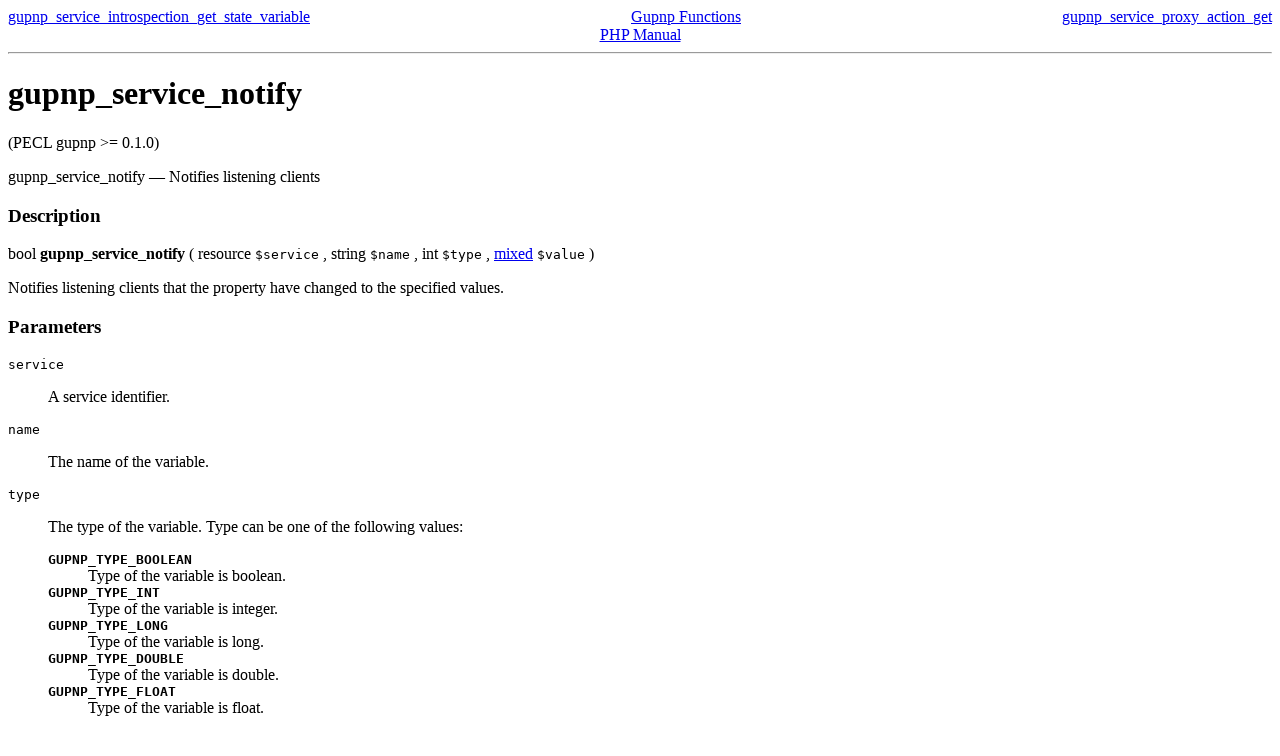

--- FILE ---
content_type: text/html
request_url: http://micmap.org/php-by-example/manual/en/function.gupnp-service-notify.html
body_size: 1391
content:
<!DOCTYPE HTML PUBLIC "-//W3C//DTD HTML 4.01 Transitional//EN" "http://www.w3.org/TR/html4/loose.dtd">
<html>
 <head>
  <meta http-equiv="content-type" content="text/html; charset=UTF-8">
  <title>Notifies listening clients</title>

 </head>
 <body><div class="manualnavbar" style="text-align: center;">
 <div class="prev" style="text-align: left; float: left;"><a href="function.gupnp-service-introspection-get-state-variable.html">gupnp_service_introspection_get_state_variable</a></div>
 <div class="next" style="text-align: right; float: right;"><a href="function.gupnp-service-proxy-action-get.html">gupnp_service_proxy_action_get</a></div>
 <div class="up"><a href="ref.gupnp.html">Gupnp Functions</a></div>
 <div class="home"><a href="index.html">PHP Manual</a></div>
</div><hr /><div id="function.gupnp-service-notify" class="refentry">
 <div class="refnamediv">
  <h1 class="refname">gupnp_service_notify</h1>
  <p class="verinfo">(PECL gupnp &gt;= 0.1.0)</p><p class="refpurpose"><span class="refname">gupnp_service_notify</span> &mdash; <span class="dc-title">Notifies listening clients</span></p>

 </div>

 <div class="refsect1 description" id="refsect1-function.gupnp-service-notify-description">
  <h3 class="title">Description</h3>
  <div class="methodsynopsis dc-description">
   <span class="type">bool</span> <span class="methodname"><strong>gupnp_service_notify</strong></span>
    ( <span class="methodparam"><span class="type">resource</span> <code class="parameter">$service</code></span>
   , <span class="methodparam"><span class="type">string</span> <code class="parameter">$name</code></span>
   , <span class="methodparam"><span class="type">int</span> <code class="parameter">$type</code></span>
   , <span class="methodparam"><span class="type"><a href="language.pseudo-types.html#language.types.mixed" class="type mixed">mixed</a></span> <code class="parameter">$value</code></span>
   )</div>

  <p class="para rdfs-comment">
   Notifies listening clients that the property have changed to the specified values.
  </p>
 </div>


 <div class="refsect1 parameters" id="refsect1-function.gupnp-service-notify-parameters">
  <h3 class="title">Parameters</h3>
  <p class="para">
   <dl>

    
     <dt>
<code class="parameter">service</code></dt>

     <dd>

      <p class="para">
       A service identifier.
      </p>
     </dd>

    
    
     <dt>
<code class="parameter">name</code></dt>

     <dd>

      <p class="para">
       The name of the variable.
      </p>
     </dd>

    
    
     <dt>
<code class="parameter">type</code></dt>

     <dd>

      <p class="para">
       The type of the variable. Type can be one of the following values:
       <dl>

        
         <dt>
<strong><code>GUPNP_TYPE_BOOLEAN</code></strong></dt>

         <dd>

          <span class="simpara">
           Type of the variable is boolean.
          </span>
         </dd>

        
        
         <dt>
<strong><code>GUPNP_TYPE_INT</code></strong></dt>

         <dd>

          <span class="simpara">
           Type of the variable is integer.
          </span>
         </dd>

        
        
         <dt>
<strong><code>GUPNP_TYPE_LONG</code></strong></dt>

         <dd>

          <span class="simpara">
           Type of the variable is long.
          </span>
         </dd>

        
        
         <dt>
<strong><code>GUPNP_TYPE_DOUBLE</code></strong></dt>

         <dd>

          <span class="simpara">
           Type of the variable is double.
          </span>
         </dd>

        
        
         <dt>
<strong><code>GUPNP_TYPE_FLOAT</code></strong></dt>

         <dd>

          <span class="simpara">
           Type of the variable is float.
          </span>
         </dd>

        
        
         <dt>
<strong><code>GUPNP_TYPE_STRING</code></strong></dt>

         <dd>

          <span class="simpara">
           Type of the variable is string.
          </span>
         </dd>

        
       </dl>

      </p>
     </dd>

    
    
     <dt>
<code class="parameter">value</code></dt>

     <dd>

      <p class="para">
       The value of the variable.
      </p>
     </dd>

    
   </dl>

  </p>
 </div>


 <div class="refsect1 returnvalues" id="refsect1-function.gupnp-service-notify-returnvalues">
  <h3 class="title">Return Values</h3>
  <p class="para">
   Returns <strong><code>TRUE</code></strong> on success or <strong><code>FALSE</code></strong> on failure.
  </p>
 </div>


 <div class="refsect1 errors" id="refsect1-function.gupnp-service-notify-errors">
  <h3 class="title">Errors/Exceptions</h3>
  <p class="para">
   Issues E_WARNING with either not correctly defined type of the variable or the value is not corresponding to the defined type. 
  </p>
 </div>

 
 <div class="refsect1 seealso" id="refsect1-function.gupnp-service-notify-seealso">
  <h3 class="title">See Also</h3>
  <p class="para">
   <ul class="simplelist">
    <li class="member"><span class="function"><a href="function.gupnp-service-freeze-notify.html" class="function" rel="rdfs-seeAlso">gupnp_service_freeze_notify()</a> - Freeze new notifications</span></li>
    <li class="member"><span class="function"><a href="function.gupnp-service-thaw-notify.html" class="function" rel="rdfs-seeAlso">gupnp_service_thaw_notify()</a> - Sends out any pending notifications and stops queuing of new ones.</span></li>
   </ul>
  </p>
 </div>


</div><hr /><div class="manualnavbar" style="text-align: center;">
 <div class="prev" style="text-align: left; float: left;"><a href="function.gupnp-service-introspection-get-state-variable.html">gupnp_service_introspection_get_state_variable</a></div>
 <div class="next" style="text-align: right; float: right;"><a href="function.gupnp-service-proxy-action-get.html">gupnp_service_proxy_action_get</a></div>
 <div class="up"><a href="ref.gupnp.html">Gupnp Functions</a></div>
 <div class="home"><a href="index.html">PHP Manual</a></div>
</div></body></html>
